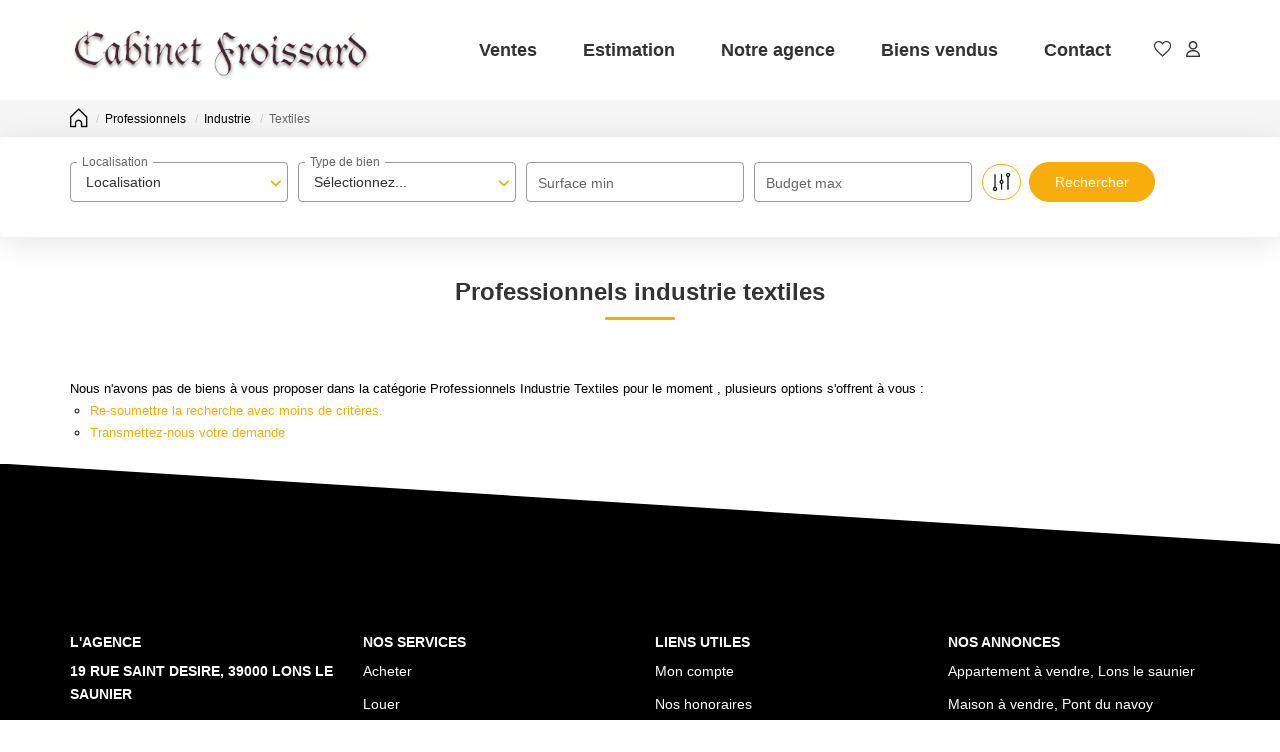

--- FILE ---
content_type: text/html; charset=UTF-8
request_url: https://www.cabinet-froissard.fr/type_bien/24-6-83-190/textiles.html
body_size: 2337
content:
<!DOCTYPE html>
<html lang="en">
<head>
    <meta charset="utf-8">
    <meta name="viewport" content="width=device-width, initial-scale=1">
    <title></title>
    <style>
        body {
            font-family: "Arial";
        }
    </style>
    <script type="text/javascript">
    window.awsWafCookieDomainList = [];
    window.gokuProps = {
"key":"AQIDAHjcYu/GjX+QlghicBgQ/[base64]",
          "iv":"CgAEVCLR6AAABcLM",
          "context":"tYqyqWSrhkFxvs9lkl/tihNGU4TRJS8u54O0jHxEPucMTpOvFx0Lz0F9g7OFLO7VgVsRNiOWHGim8nyyVMbVKVk9GEgJ3Fqy1FEKGG/IR5B8A8i2ZiwdqqYiA67iuNT245pWq6FqFOmNmNNhMtuvh2SllUqPVT8ZtxC0SWrE1FwUGilWz9WWb9ChlfzF+Irerm9DG5CjsRpXh4Vu4jQESRLzBHMz6fT3fd90/0mgf4VGL9EIqmy0Ova+YYMX0h3U1LwcSwmEpa29Xp1M9OROufjMh4iw3Cc5XYBw2/xRDe9V7QUOb8iEfZxPw0OIxU0imXn2tyyELcE46T23z6RnuSCUsXHcrxr1rLqx1KkJILHf7D/+phX4L4F5WxHqfwsYe7uIbqV1c7Sm/[base64]/rVZf9luiTvzxhZiw1IMBcBghvdRv4vquZXlYDdMgmZ3O7N80MoWC5vKc8N90/tXnzT5G+EGPw5og/fb88UJ0reK8Ac39yzNJrqg01R0GRxuaTfYUdZyswqy6xmytsmfqaY/mAenCFCuAhnaI14+tC9wN/z2fmix7KowuSiUIZEK0CDz61bZJ56IZSpU="
};
    </script>
    <script src="https://7813e45193b3.47e58bb0.eu-west-3.token.awswaf.com/7813e45193b3/28fa1170bc90/1cc501575660/challenge.js"></script>
</head>
<body>
    <div id="challenge-container"></div>
    <script type="text/javascript">
        AwsWafIntegration.saveReferrer();
        AwsWafIntegration.checkForceRefresh().then((forceRefresh) => {
            if (forceRefresh) {
                AwsWafIntegration.forceRefreshToken().then(() => {
                    window.location.reload(true);
                });
            } else {
                AwsWafIntegration.getToken().then(() => {
                    window.location.reload(true);
                });
            }
        });
    </script>
    <noscript>
        <h1>JavaScript is disabled</h1>
        In order to continue, we need to verify that you're not a robot.
        This requires JavaScript. Enable JavaScript and then reload the page.
    </noscript>
</body>
</html>